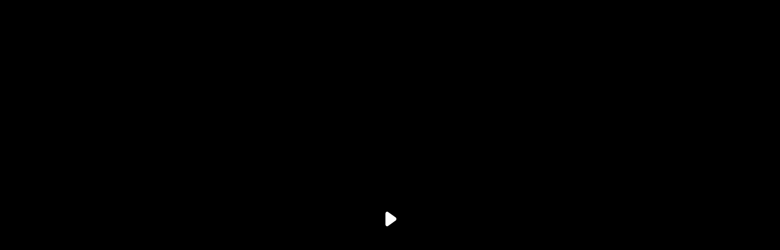

--- FILE ---
content_type: text/html; charset=UTF-8
request_url: https://player.ntr.nl/index.php?id=WO_NTR_16919399
body_size: 994
content:
<!DOCTYPE HTML>
<html>
<head>
	<meta http-equiv="Content-Type" content="text/html; charset=utf-8">
	<title>NTR | Player</title>

    <!-- NPO Player -->
        <script src="https://cdn.npoplayer.nl/player/v1/web/npoplayer.js" type="text/javascript"></script>
    <link rel="stylesheet" href="https://cdn.npoplayer.nl/player/v1/web/npoplayer.css" />

    <!-- NTR styles -->
    <link rel="stylesheet" href="css/styles.css" type="text/css" media="all" /> 
</head>

<body>
    <div id="container">

        
        <div id="player">
        </div>

        <script>
            // Element for the player
            let container = document.getElementById('player');

            // The created JWT 
            let jwt = 'eyJ0eXAiOiJKV1QiLCJhbGciOiJIUzI1NiJ9.eyJpYXQiOjE3Njg5MzE1MjcsInN1YiI6IldPX05UUl8xNjkxOTM5OSIsImlzcyI6Im50ciJ9.DnHazqCkQA_gqOMGjdHjZeokhbdgY4nCbFczxEo1Ylo';
            // Extra defined options (optional)
            let options = {
                endpoint: 'https://prod.npoplayer.nl',
                startOffset : '0'
            };

            // PlayerConfig filled with at least the key for the broadcaster.
            let playerConfig = {
                key: '8645bd97-dc8d-49a6-b42f-d8ee63c37869',
                analytics: {
                    key: 'fca18a66-3cea-4dbe-9241-83c6179cb6d6'
                },
                playback: {
                    muted: false,
                    autoplay: false                },
            };

            // NPO-Tag properties
            let npotagProps = {
                brand: 'NTR.nl',
                brand_id: 630382,
                platform: 'site',
                platform_version: '1.0',
                debug: false,
            };

            // NPO-Tag instance not in use
            let npotagInstance = undefined

            // Player mode - default (video) or audio
            let playerMode = 'default';

            let player = new NpoPlayer.default(
                container,
                playerConfig,
                npotagProps,
                npotagInstance,
                playerMode
            );
            player.loadStream(jwt, options);
        </script>

    </div>
</body>
</html>

